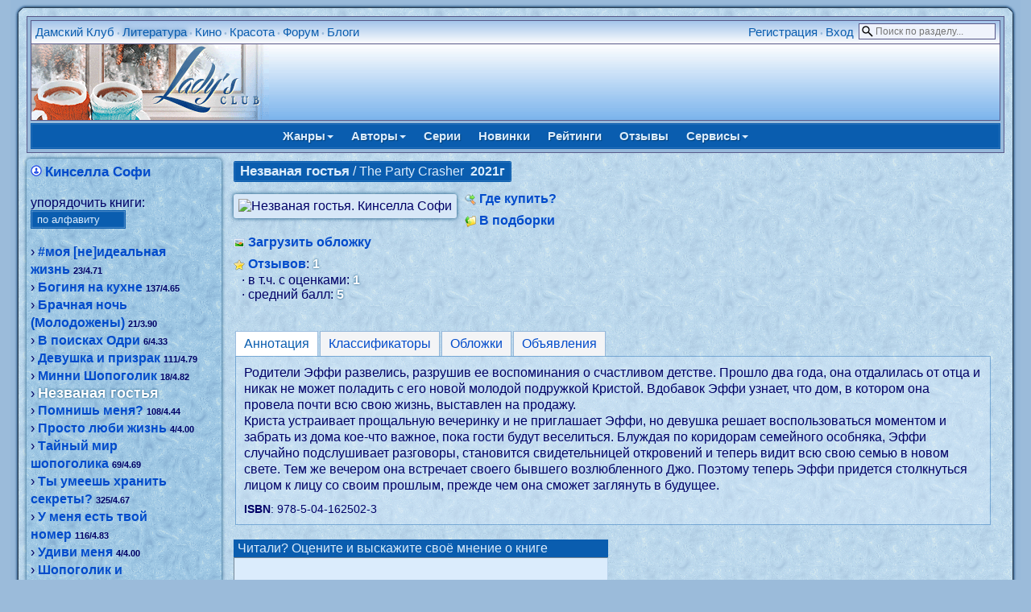

--- FILE ---
content_type: text/html; charset=windows-1251
request_url: https://lady.webnice.ru/literature/?act=books&v=92446
body_size: 6749
content:
<!DOCTYPE HTML PUBLIC "-//W3C//DTD HTML 4.01 Transitional//EN" "http://www.w3.org/TR/html4/loose.dtd">
<html><head>
<meta http-equiv="Content-Type" content="text/html; charset=windows-1251">
<meta name="viewport" content="width=device-width">
<link rel="stylesheet" type="text/css" href="/softBlue.css?0501">

<script type="text/javascript">
 function del() {
  if (confirm("Вы действительно хотите удалить выбранный элемент?")) { return true}
  else{ return false}
 }
</script><meta name="description" content="Кинселла Софи. Незваная гостья. Аннотация книги, мнения и оценки читателей, обложки изданий"><title>Незваная гостья. Софи Кинселла</title></head><body><div id="page">
<div class="forumlinemain" style="margin-bottom:7px">
 <table class="forumline" width="100%" cellspacing="1" cellpadding="0" border="0">
 <tbody>
  <tr>
   <td id="topmenu">
     <div style="float:left" class="pda-no" id="menu_sections">
     <a href="https://lady.webnice.ru/" title="На главную страницу сайта">Дамский Клуб</a> &bull; <h1><a href="/literature/" title="Литературный каталог: библиотека, отзывы, рейтинги" target="_blank">Литература</a></h1> &bull; <a href="/film/" title="Каталог кинофильмов и телесериалов" target="_blank">Кино</a> &bull; <a href="/beauty/" title="Женские секреты: статьи, гороскопы, сонник" target="_blank">Красота</a> &bull; <a href="/forum/" title="Женский форум" target="_blank">Форум</a> &bull; <a href="/blogs/" title="Дневники и блоги обитателей форума" target="_blank">Блоги</a>
     </div>
     <div style="float:left" class="pda-yes">
     <a href="javascript:void(0)" id="menu_sections_toggle" onclick="toggle_pda('menu_sections',1)" title="Разделы сайта">Разделы</a>
     </div>

     <div id="search_select_wrapper" class="pda-no"><form style="padding:0px; margin:0px;" action="/literature/" onSubmit="return isEmpty(q)">
      <input type="hidden" name="act" value="search">
      <input type="hidden" name="cx" value="partner-pub-5671778907776932:rqvqo1xs2y3" />
      <input type="hidden" name="cof" value="FORID:9" />
      <input type="hidden" name="ie" value="windows-1251" />
      <input type="text" id="q" name="q" size="18" maxlength="70" placeholder="Поиск по разделу..." onclick="toggle_block('search_select')" ondblclick="this.value='';toggle_block('search_select')">
       <br>
       <div id="search_select" style="display:none"><label><img src="https://webnice.ru/ico/flat_find0.png">
        <input type="radio" name="dir" value="0" checked>по названиям книг</label><label><img src="https://webnice.ru/ico/flat_find1.png">
        <input type="radio" name="dir" value="1">по фамилиям авторов</label><label><img src="https://webnice.ru/ico/flat_find2.png">
        <input type="radio" name="dir" value="2">по текстам аннотаций</label><label><img src="https://webnice.ru/ico/flat_find3.png">
        <input type="radio" name="dir" value="3">по сериям</label>
        <div style="text-align:center">
        <input type="submit" name="sa" value=" Найти " class="button">
        </div>
       </div></form></div>
     <div style="float:right;white-space:nowrap;" class="pda-yes">
      <a href="javascript:void(0)" onclick="toggle_pda('search_select_wrapper',1);toggle_block('search_select');document.getElementById('q').focus()" id="search_select_wrapper_toggle"></a>
     </div><div style="float:right">
      <a href="/forum/profile.php?mode=register" target="_blank">Регистрация</a> &bull;
      <a href="https://lady.webnice.ru/forum/login.php" target="_blank" title="Выполнить авторизацию">Вход</a> &nbsp;
     </div>
   </td>
  </tr>
  <tr><td class="logo"><a href="https://lady.webnice.ru/literature/" title="На главную страницу литературного каталога"><img src="/fairytales/superdis/9/44.img" style="float:left" width="295" height="94" alt="Каталог литературы" border="0"></a>
   </td>
  </tr>
 </tbody>
 </table>

 <div id="menu">
  <div id="menu_parent">
<a href="javascript:void(0)" onclick="toggle_menu(this,'genres')">Жанры<span class="caret"></span></a>
<a href="javascript:void(0)" onclick="toggle_menu(this,'authors')">Авторы<span class="caret"></span></a>
<a href="?act=series&amp;genre=0" title="Издательские и авторские серии книг">Серии</a>
<a href="?genre=0" title="Новые авторы и книги">Новинки</a>
<a href="?act=rating&amp;genre=0" title="Рейтинг авторов и произведений литературы">Рейтинги</a>
<a href="?act=comments&amp;genre=0" title="Оценки, мнения и комментарии читателей о книгах и авторах">Отзывы</a>
<a href="javascript:void(0)" onclick="toggle_menu(this,'services')">Сервисы<span class="caret"></span></a></div><div id="menu_child"><div id="menu_genres"><a href="?genre=0" class="selected">Все жанры</a><a href="?genre=1">Любовные романы</a><a href="?genre=2">Фэнтези</a><a href="?genre=3">Проза</a><a href="?genre=4">Поэзия</a><a href="?genre=5">Эротика</a><a href="?genre=6">Сказки</a><a href="?genre=7">Детективы</a></div><div id="menu_authors"><a href="?act=catalog&amp;genre=0&amp;v=%C0">А</a><a href="?act=catalog&amp;genre=0&amp;v=%C1">Б</a><a href="?act=catalog&amp;genre=0&amp;v=%C2">В</a><a href="?act=catalog&amp;genre=0&amp;v=%C3">Г</a><a href="?act=catalog&amp;genre=0&amp;v=%C4">Д</a><a href="?act=catalog&amp;genre=0&amp;v=%C5">Е</a><a href="?act=catalog&amp;genre=0&amp;v=%C6">Ж</a><a href="?act=catalog&amp;genre=0&amp;v=%C7">З</a><a href="?act=catalog&amp;genre=0&amp;v=%C8">И</a><a href="?act=catalog&amp;genre=0&amp;v=%C9">Й</a><a href="?act=catalog&amp;genre=0&amp;v=%CA">К</a><a href="?act=catalog&amp;genre=0&amp;v=%CB">Л</a><a href="?act=catalog&amp;genre=0&amp;v=%CC">М</a><a href="?act=catalog&amp;genre=0&amp;v=%CD">Н</a><a href="?act=catalog&amp;genre=0&amp;v=%CE">О</a><a href="?act=catalog&amp;genre=0&amp;v=%CF">П</a><a href="?act=catalog&amp;genre=0&amp;v=%D0">Р</a><a href="?act=catalog&amp;genre=0&amp;v=%D1">С</a><a href="?act=catalog&amp;genre=0&amp;v=%D2">Т</a><a href="?act=catalog&amp;genre=0&amp;v=%D3">У</a><a href="?act=catalog&amp;genre=0&amp;v=%D4">Ф</a><a href="?act=catalog&amp;genre=0&amp;v=%D5">Х</a><a href="?act=catalog&amp;genre=0&amp;v=%D6">Ц</a><a href="?act=catalog&amp;genre=0&amp;v=%D7">Ч</a><a href="?act=catalog&amp;genre=0&amp;v=%D8">Ш</a><a href="?act=catalog&amp;genre=0&amp;v=%D9">Щ</a><a href="?act=catalog&amp;genre=0&amp;v=%DD">Э</a><a href="?act=catalog&amp;genre=0&amp;v=%DE">Ю</a><a href="?act=catalog&amp;genre=0&amp;v=%DF">Я</a> <a href="?act=authors&amp;v=967">Сборники</a></div><div id="menu_services"><a href="?act=translate" title="Переводы еще не изданной на русском языке литературы">Переводы</a>
<a href="?act=class" title="Классификация книг">Классификация</a>
<a href="?act=ann&amp;genre=0" title="Объявления о купле-продаже-обмену книг">Объявления</a>
<a href="?act=covers&amp;genre=0" title="Последние добавенные в каталог обложки книг">Обложки</a>
<a href="?act=recomm" title="Книги, рекомендуемые к прочтению на основе оставленных Вами оценок">Что почитать?</a>
<a href="?act=films&amp;genre=0" title="Экранизации по книгам">Кино</a>
<a href="?act=our" title="Собственное творчество и фанфики наших посетителей">Наше</a>
<a href="/beauty/?act=infobooks" title="Познавательная литература для женщин" target="_blank">Инфокниги</a>
</div></div>
  </div>
</div>
<script type="text/javascript">
var last_child_menu="";
function toggle_menu(el,name) {
 if (last_child_menu==name) {
 document.getElementById("menu_child").style.display="none";
 last_child_menu="";
 } else {
 rb=document.getElementById("menu_parent").getElementsByTagName("a");
 i=rb.length;
  while (i--) {
  rb[i].className="";
  }
 el.className="selected";
 rb=document.getElementById("menu_child").getElementsByTagName("div");
 i=rb.length;
  while (i--) {
  rb[i].style.display="none";
  }
 document.getElementById("menu_"+name).style.display="block";
 document.getElementById("menu_child").style.display="block";
 last_child_menu=name;
 }
}
function toggle_pda(id,hide_toggle) {
hide_toggle = hide_toggle || 0;
b=document.getElementById(id);
 if (b.className=="pda-no") {
 b.className="";
  if (hide_toggle) {
  document.getElementById(id+"_toggle").style.display="none";
  }
 } else {
 b.className="pda-no";
 }
}
var open_id="";
function toggle_block(id,second_click) {
second_click=second_click || 0;
 if (open_id && open_id!=id && document.getElementById(open_id).style.display=="block") {
 document.getElementById(open_id).style.display="none";
 }
open_id=id;
var b=document.getElementById(id);
 if (b.style.display=="none") {
  document.onclick = function(ev) {
   if (b.style.display=="block") {
    for (ev = ev.target; ev!=document;) {
    if (ev.id==id || ev.id==id+"_wrapper" || ev.id==id+"_wrapper_toggle") return;
    ev = ev.parentNode;
    }
   b.style.display="none";
   }
  }
 b.style.display="block";
 } else if (second_click) {
 b.style.display="none";
 }
}

function isEmpty(str) {
len_word=str.value.replace(/[^a-яА-Яa-zA-Z0-9]/g,"").length;
 if (len_word<3 || len_word>70) {
 alert("Необходимо задать для поиска не менее 3, но не более 70 букв");
 str.focus();
 return false;
 } else {
 return true;
 }
}
</script><div id="content"><table width="100%" cellpadding="5" cellspacing="0" class="flextable"><tr><td valign="top" width="20%" class="side_block"><img src="https://webnice.ru/ico/al3.png" alt="3" title="Иностранный автор" width="14" height="14"> <h3><a href="?act=authors&amp;v=1112">Кинселла Софи</a></h3><br><br><div class="cattoggle pda-yes"><a href="javascript:void(0)" onclick="toggle_pda('catlist')">Cписок книг</a></div>
<div class="pda-no" id="catlist"><form method="post" style="margin:0px; padding:0px;" name="form_type_listbook" action="?act=books&v=92446">
  упорядочить книги:<br>
  <select name="type_listbook" class="button" onChange="javascript:form_type_listbook.submit();">
  <option value="0">по алфавиту</option>
  <option value="1">по сериям [1]</option>
  <option value="2">по популярности</option>
  <option value="3">по жанрам [2]</option>
  </select>
  </form><br>&rsaquo; <a href="?act=books&amp;v=78867">#моя [не]идеальная жизнь</a>&nbsp;<span style="font-size:11px; font-weight:bold;">23/4.71</span>&nbsp;<br>&rsaquo; <a href="?act=books&amp;v=4039">Богиня на кухне</a>&nbsp;<span style="font-size:11px; font-weight:bold;">137/4.65</span><span style="white-space:nowrap">&nbsp;&nbsp;</span><br>&rsaquo; <a href="?act=books&amp;v=68184">Брачная ночь (Молодожены)</a>&nbsp;<span style="font-size:11px; font-weight:bold;">21/3.90</span>&nbsp;<br>&rsaquo; <a href="?act=books&amp;v=74595">В поисках Одри</a>&nbsp;<span style="font-size:11px; font-weight:bold;">6/4.33</span>&nbsp;<br>&rsaquo; <a href="?act=books&amp;v=55290">Девушка и призрак</a>&nbsp;<span style="font-size:11px; font-weight:bold;">111/4.79</span><span style="white-space:nowrap">&nbsp;&nbsp;</span><br>&rsaquo; <a href="?act=books&amp;v=60421">Минни Шопоголик</a>&nbsp;<span style="font-size:11px; font-weight:bold;">18/4.82</span>&nbsp;<br>&rsaquo; <span class="ballsbig">Незваная гостья</span><br>&rsaquo; <a href="?act=books&amp;v=45653">Помнишь меня?</a>&nbsp;<span style="font-size:11px; font-weight:bold;">108/4.44</span><span style="white-space:nowrap">&nbsp;&nbsp;</span><br>&rsaquo; <a href="?act=books&amp;v=91651">Просто люби жизнь</a>&nbsp;<span style="font-size:11px; font-weight:bold;">4/4.00</span>&nbsp;<br>&rsaquo; <a href="?act=books&amp;v=4447">Тайный мир шопоголика</a>&nbsp;<span style="font-size:11px; font-weight:bold;">69/4.69</span><span style="white-space:nowrap">&nbsp;&nbsp;</span><br>&rsaquo; <a href="?act=books&amp;v=4399">Ты умеешь хранить секреты?</a>&nbsp;<span style="font-size:11px; font-weight:bold;">325/4.67</span><span style="white-space:nowrap">&nbsp;&nbsp;</span><br>&rsaquo; <a href="?act=books&amp;v=63623">У меня есть твой номер</a>&nbsp;<span style="font-size:11px; font-weight:bold;">116/4.83</span><span style="white-space:nowrap">&nbsp;&nbsp;</span><br>&rsaquo; <a href="?act=books&amp;v=82457">Удиви меня</a>&nbsp;<span style="font-size:11px; font-weight:bold;">4/4.00</span>&nbsp;<br>&rsaquo; <a href="?act=books&amp;v=88654">Шопоголик и Рождество</a>&nbsp;<span style="font-size:11px; font-weight:bold;">1/3.00</span>&nbsp;<br>&rsaquo; <a href="?act=books&amp;v=4448">Шопоголик и брачные узы</a>&nbsp;<span style="font-size:11px; font-weight:bold;">27/4.92</span>&nbsp;<br>&rsaquo; <a href="?act=books&amp;v=8420">Шопоголик и бэби</a>&nbsp;<span style="font-size:11px; font-weight:bold;">25/4.92</span>&nbsp;<br>&rsaquo; <a href="?act=books&amp;v=4446">Шопоголик и сестра</a>&nbsp;<span style="font-size:11px; font-weight:bold;">26/4.96</span>&nbsp;<br>&rsaquo; <a href="?act=books&amp;v=5242">Шопоголик на Манхэттене</a>&nbsp;<span style="font-size:11px; font-weight:bold;">32/4.86</span>&nbsp;<br>&rsaquo; <a href="?act=books&amp;v=77018">Шопоголик спешит на помощь</a>&nbsp;<span style="font-size:11px; font-weight:bold;">4/4.00</span>&nbsp;<br>&rsaquo; <a href="?act=books&amp;v=73527">Шопоголик среди звезд</a>&nbsp;<span style="font-size:11px; font-weight:bold;">7/4.43</span>&nbsp;<br>&rsaquo; <a href="?act=books&amp;v=85963">Я - твой должник</a>&nbsp;<span style="font-size:11px; font-weight:bold;">17/4.24</span>&nbsp;<br><br>Обложек книг: <a href="https://lady.webnice.ru/slideshow.php?author=1112" title="Слайд-шоу обложек книг автора Кинселла Софи" target="_blank">810</a><br><br>
    <form style="margin:0px; padding:0px;" action="/searchinternet.php " id="cse-search-box" target="_blank" accept-charset="utf-8">
        <i>Искать</i> <b>Незваная гостья (Кинселла Софи)</b>
        <input type="hidden" name="cx" value="partner-pub-5671778907776932:ilb7vr-2ws6" />
        <input type="hidden" name="cof" value="FORID:9" />
        <input type="hidden" name="ie" value="utf-8" />
        <input type="hidden" name="iehack" value="&#9760;" />
        <input type="hidden" name="q" value='"Незваная гостья" OR "The Party Crasher" Кинселла Софи' />
        <span style="white-space:nowrap">в <img src="https://webnice.ru/ico/google.png" alt="Google" align="absmiddle" />&nbsp;<input type="submit" name="sa" value=" &raquo; " class="button" /></span>
    </form></div></td><td valign="top" class="central_block"><div class="name mb"><h2>Незваная гостья</h2>&nbsp;/&nbsp;The Party Crasher&nbsp; <b>2021г</b></div><div class="cover_block"><img src="https://s0.webnice.ru/literature/bigimages/92/books92446_77094_20230122120030.jpg" border="0" alt="Незваная гостья. Кинселла Софи"></div><div><span style="white-space:nowrap"><img src="https://webnice.ru/ico/find.png" align="absmiddle" border="0"> <a href="/literature/shops.php?v=92446" target="_blank" title="Узнать наличие и цены на книгу `Незваная гостья` в крупнейших интернет-магазинах">Где&nbsp;купить?</a></span><div class="spacer"></div><img src="https://webnice.ru/ico/lotting.png" align="absmiddle" width="14" height="14"> <a href="/forum/lotting_edit.php?c=1&amp;v=92446" title="Внести эту книгу в персональные подборки" target="_blank">В подборки</a><div class="spacer"></div><img src="https://webnice.ru/ico/cover.png" align="absmiddle" border="0">&nbsp;<a href="/literature/covers_upload.php?v=92446" target="_blank" title="Загрузить свою обложку к этой книге">Загрузить обложку</a><div class="spacer"></div><img src="https://webnice.ru/ico/star.png" align="absmiddle" width="14" height="14"> <a href="#comments" title="Смотреть все отзывы">Отзывов</a>: <span class="balls">1</span><br>
 <span style="margin-left:10px">&middot; в т.ч. с оценками: </span><span class="balls">1</span><br>
 <span style="margin-left:10px">&middot; средний балл: </span><span class="balls">5</span></div><br style="clear:left"><br><fieldset style="border:0;padding:0"><ul id="tabs" class="tabs flextabs"><li><a onclick="return selectTab(this);" href="#" data-ul="tabs" data-div="tabs_desc" class="active">Аннотация</a></li><li><a onclick="return selectTab(this);" href="#" data-ul="tabs" data-div="tabs_class">Классификаторы </a></li><li><a onclick="selectTab(this);get_covers();return false;" href="javascript:void(0)" data-ul="tabs" data-div="tabs_covers">Обложки</a></li><li><a onclick="return selectTab(this);" href="#" data-ul="tabs" data-div="tabs_ann">Объявления </a></li></ul><div class="box"><div id="tabs_desc">Родители Эффи развелись, разрушив ее воспоминания о счастливом детстве. Прошло два года, она отдалилась от отца и никак не может поладить с его новой молодой подружкой Кристой. Вдобавок Эффи узнает, что дом, в котором она провела почти всю свою жизнь, выставлен на продажу.<br />
Криста устраивает прощальную вечеринку и не приглашает Эффи, но девушка решает воспользоваться моментом и забрать из дома кое-что важное, пока гости будут веселиться. Блуждая по коридорам семейного особняка, Эффи случайно подслушивает разговоры, становится свидетельницей откровений и теперь видит всю свою семью в новом свете. Тем же вечером она встречает своего бывшего возлюбленного Джо. Поэтому теперь Эффи придется столкнуться лицом к лицу со своим прошлым, прежде чем она сможет заглянуть в будущее.<div class="mt" style="font-size:90%"><b>ISBN</b>: 978-5-04-162502-3</div></div><div id="tabs_class" style="display:none"></div><div id="tabs_covers" style="display:none">Для книги "Незваная гостья" загружена одна обложка.
  <br><a href="/literature/covers_upload.php?v=92446" target="_blank">Загрузить новую обложку</a></div><div id="tabs_ann" style="display:none"><a href="/literature/announcements.php?v=92446" target="_blank"
 title="Подать/отредактировать/удалить объявление о книге">Подать объявление</a> о покупке-продаже-обмене этой книги.<br><a href="/forum/viewtopic.php?t=3230" target="_blank" style="font-weight:normal">Подробнее о сервисе объявлений</a></div></div></fieldset><br><form id="newcomment" method="post" action="#" onSubmit="send();return false;">
 <span>Читали? Оцените и выскажите своё мнение о книге</span><br>
 <textarea name="text" id="text" rows="6" cols="66" class="line"></textarea>
 <div>Ваша оценка:&nbsp;<select size="1" name="estim" id="estim" class="button" disabled>
 <option value=""> </option>
 <option value="1">1</option>
 <option value="2">2</option>
 <option value="3">3</option>
 <option value="4">4</option>
 <option value="5">5</option>
 </select>
 <input type="submit" value="Отправить" name="submit" class="button" disabled></div>
 <noscript>Для отправки отзыва необходимо <a href="https://lady.webnice.ru/forum/faq.php#38" target="_blank">разрешить JavaScript</a></noscript>
 </form><br><div style="padding:10px;border-radius:7px;max-width:465px;box-sizing:border-box;background-color:#2D83C2">
<a href="/literature/shops.php?v=92446" target="_blank" style="color:white;border-bottom:1px solid white;text-decoration:none" title="Найти и сравнить цены на книгу &quot;Незваная гостья&quot; в книжных магазинах">Купить эту книгу в интернет-магазине по лучшей цене</a>
</div><br><div itemscope itemtype="http://data-vocabulary.org/Review-aggregate">
 Всего комментариев:
 <span id="count" itemprop="count" class="ballsbig">1</span>,
 в т.ч. с оценками: <span id="votes" itemprop="votes" class="ballsbig">1</span>
 Сред.балл: <span itemprop="rating" itemscope itemtype="http://data-vocabulary.org/Rating">
  <span id="average" itemprop="average" class="ballsbig">5</span>
 </span><div class="spacer"></div>
<h3 class="boldtext" id="comments">Отзывы читателей о книге Софи Кинселла "<span itemprop="itemreviewed">Незваная гостья</span>":</h3>
</div><div id="wall"><fieldset class="comment">
    <span class="textdate">[25.09.23 13:35]</span> <a href="/forum/profile.php?mode=viewprofile&amp;u=437894" target="_blank">barthsheba</a>  <img src="https://webnice.ru/ico/star5.png" alt="5"> <span class="estim">5</span><div class="spacer"></div>Книгу прочитала на одном дыхании.<br />
На первый взгляд незатейливый сюжет затрагивает серьезную тему отношений в семье, детства, счастья.<br />
Книга теперь одна из моих любимых у автора.</fieldset></div></td></tr></table></div><div id="dhtmltooltip"></div><script type="text/javascript" src="https://webnice.ru/js/cover.js"></script><div style="clear:both">&nbsp;</div><br><p align="center"><small>
<a href="/">Главная</a>&nbsp;&bull;
<a href="/forum/" title="Женский форум">Форум</a>&nbsp;&bull;
<a href="/besedki/" title="Персональные чаты">Беседки</a>&nbsp;&bull;
<a href="/literature/" title="Электронная библиотека">Литература</a>&nbsp;&bull;
<a href="/beauty/?act=infobooks" title="Познавательная литература">Инфокниги</a>&nbsp;&bull;
<a href="/beauty/" title="Женские секреты">Красота</a>&nbsp;&bull;
<a href="/gallery/" title="Клубная фотогалерея">Галерея</a>&nbsp;&bull;
<a href="/film/" title="Кино и сериалы">Фильмы</a>&nbsp;&bull;
<a href="/blogs/">Блоги</a>&nbsp;&bull;
<a href="/journals/" title="Коллективные клубные блоги">Журналы</a>&nbsp;&bull;
<a href="/news.php#subscribe" title="Новости сайта, подписка на рассылку">Новости</a>&nbsp;&bull;
<a href="/map.php" title="Карта сайта">Карта сайта</a>&nbsp;&bull;
<a href="/send.php" title="Написать письмо администраторам сайта">Контакты</a>
</small>
</p></div></body></html>